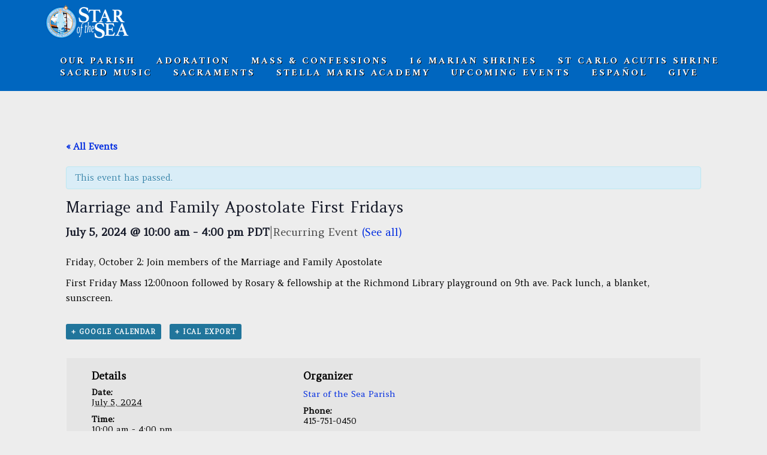

--- FILE ---
content_type: text/html; charset=UTF-8
request_url: https://starparish.com/event/first-friday-family-adoration/2024-07-05/
body_size: 13078
content:
<!DOCTYPE html>
 <!--[if IE 8 ]> <html class="ie8 lang="en-US""> <![endif]-->
 <!--[if IE 9 ]> <html class="ie9 lang="en-US""> <![endif]-->
 <!--[if (gt IE 9)|!(IE)]><!--> <html lang="en-US"> <!--<![endif]-->
 <head>

	<title>Marriage and Family Apostolate First Fridays</title>

	<meta charset="UTF-8" />
	
	<!--Load WP Head-->
	
	<meta name='robots' content='max-image-preview:large' />
<link rel='dns-prefetch' href='//fonts.googleapis.com' />
<link rel='dns-prefetch' href='//s.w.org' />
<link rel="alternate" type="application/rss+xml" title="Star of the Sea Catholic Church in San Francisco &raquo; Feed" href="https://starparish.com/feed/" />
<link rel="alternate" type="application/rss+xml" title="Star of the Sea Catholic Church in San Francisco &raquo; Comments Feed" href="https://starparish.com/comments/feed/" />
<link rel="alternate" type="text/calendar" title="Star of the Sea Catholic Church in San Francisco &raquo; iCal Feed" href="https://starparish.com/events/?ical=1" />
<link rel="alternate" type="application/rss+xml" title="Star of the Sea Catholic Church in San Francisco &raquo; Marriage and Family Apostolate First Fridays Comments Feed" href="https://starparish.com/event/first-friday-family-adoration/2024-07-05/feed/" />
		<!-- This site uses the Google Analytics by ExactMetrics plugin v6.6.2 - Using Analytics tracking - https://www.exactmetrics.com/ -->
							<script src="//www.googletagmanager.com/gtag/js?id=UA-67419521-1"  type="text/javascript" data-cfasync="false"></script>
			<script type="text/javascript" data-cfasync="false">
				var em_version = '6.6.2';
				var em_track_user = true;
				var em_no_track_reason = '';
				
								var disableStr = 'ga-disable-UA-67419521-1';

				/* Function to detect opted out users */
				function __gtagTrackerIsOptedOut() {
					return document.cookie.indexOf( disableStr + '=true' ) > - 1;
				}

				/* Disable tracking if the opt-out cookie exists. */
				if ( __gtagTrackerIsOptedOut() ) {
					window[disableStr] = true;
				}

				/* Opt-out function */
				function __gtagTrackerOptout() {
					document.cookie = disableStr + '=true; expires=Thu, 31 Dec 2099 23:59:59 UTC; path=/';
					window[disableStr] = true;
				}

				if ( 'undefined' === typeof gaOptout ) {
					function gaOptout() {
						__gtagTrackerOptout();
					}
				}
								window.dataLayer = window.dataLayer || [];
				if ( em_track_user ) {
					function __gtagTracker() {dataLayer.push( arguments );}
					__gtagTracker( 'js', new Date() );
					__gtagTracker( 'set', {
						'developer_id.dNDMyYj' : true,
						                    });
					__gtagTracker( 'config', 'UA-67419521-1', {
						forceSSL:true,					} );
										window.gtag = __gtagTracker;										(
						function () {
							/* https://developers.google.com/analytics/devguides/collection/analyticsjs/ */
							/* ga and __gaTracker compatibility shim. */
							var noopfn = function () {
								return null;
							};
							var newtracker = function () {
								return new Tracker();
							};
							var Tracker = function () {
								return null;
							};
							var p = Tracker.prototype;
							p.get = noopfn;
							p.set = noopfn;
							p.send = function (){
								var args = Array.prototype.slice.call(arguments);
								args.unshift( 'send' );
								__gaTracker.apply(null, args);
							};
							var __gaTracker = function () {
								var len = arguments.length;
								if ( len === 0 ) {
									return;
								}
								var f = arguments[len - 1];
								if ( typeof f !== 'object' || f === null || typeof f.hitCallback !== 'function' ) {
									if ( 'send' === arguments[0] ) {
										var hitConverted, hitObject = false, action;
										if ( 'event' === arguments[1] ) {
											if ( 'undefined' !== typeof arguments[3] ) {
												hitObject = {
													'eventAction': arguments[3],
													'eventCategory': arguments[2],
													'eventLabel': arguments[4],
													'value': arguments[5] ? arguments[5] : 1,
												}
											}
										}
										if ( typeof arguments[2] === 'object' ) {
											hitObject = arguments[2];
										}
										if ( 'undefined' !== typeof (
											arguments[1].hitType
										) ) {
											hitObject = arguments[1];
										}
										if ( hitObject ) {
											action = 'timing' === arguments[1].hitType ? 'timing_complete' : hitObject.eventAction;
											hitConverted = mapArgs( hitObject );
											__gtagTracker( 'event', action, hitConverted );
										}
									}
									return;
								}

								function mapArgs( args ) {
									var gaKey, hit = {};
									var gaMap = {
										'eventCategory': 'event_category',
										'eventAction': 'event_action',
										'eventLabel': 'event_label',
										'eventValue': 'event_value',
										'nonInteraction': 'non_interaction',
										'timingCategory': 'event_category',
										'timingVar': 'name',
										'timingValue': 'value',
										'timingLabel': 'event_label',
									};
									for ( gaKey in gaMap ) {
										if ( 'undefined' !== typeof args[gaKey] ) {
											hit[gaMap[gaKey]] = args[gaKey];
										}
									}
									return hit;
								}

								try {
									f.hitCallback();
								} catch ( ex ) {
								}
							};
							__gaTracker.create = newtracker;
							__gaTracker.getByName = newtracker;
							__gaTracker.getAll = function () {
								return [];
							};
							__gaTracker.remove = noopfn;
							__gaTracker.loaded = true;
							window['__gaTracker'] = __gaTracker;
						}
					)();
									} else {
										console.log( "" );
					( function () {
							function __gtagTracker() {
								return null;
							}
							window['__gtagTracker'] = __gtagTracker;
							window['gtag'] = __gtagTracker;
					} )();
									}
			</script>
				<!-- / Google Analytics by ExactMetrics -->
				<script type="text/javascript">
			window._wpemojiSettings = {"baseUrl":"https:\/\/s.w.org\/images\/core\/emoji\/13.0.1\/72x72\/","ext":".png","svgUrl":"https:\/\/s.w.org\/images\/core\/emoji\/13.0.1\/svg\/","svgExt":".svg","source":{"concatemoji":"https:\/\/starparish.com\/wp-includes\/js\/wp-emoji-release.min.js?ver=5.7.2"}};
			!function(e,a,t){var n,r,o,i=a.createElement("canvas"),p=i.getContext&&i.getContext("2d");function s(e,t){var a=String.fromCharCode;p.clearRect(0,0,i.width,i.height),p.fillText(a.apply(this,e),0,0);e=i.toDataURL();return p.clearRect(0,0,i.width,i.height),p.fillText(a.apply(this,t),0,0),e===i.toDataURL()}function c(e){var t=a.createElement("script");t.src=e,t.defer=t.type="text/javascript",a.getElementsByTagName("head")[0].appendChild(t)}for(o=Array("flag","emoji"),t.supports={everything:!0,everythingExceptFlag:!0},r=0;r<o.length;r++)t.supports[o[r]]=function(e){if(!p||!p.fillText)return!1;switch(p.textBaseline="top",p.font="600 32px Arial",e){case"flag":return s([127987,65039,8205,9895,65039],[127987,65039,8203,9895,65039])?!1:!s([55356,56826,55356,56819],[55356,56826,8203,55356,56819])&&!s([55356,57332,56128,56423,56128,56418,56128,56421,56128,56430,56128,56423,56128,56447],[55356,57332,8203,56128,56423,8203,56128,56418,8203,56128,56421,8203,56128,56430,8203,56128,56423,8203,56128,56447]);case"emoji":return!s([55357,56424,8205,55356,57212],[55357,56424,8203,55356,57212])}return!1}(o[r]),t.supports.everything=t.supports.everything&&t.supports[o[r]],"flag"!==o[r]&&(t.supports.everythingExceptFlag=t.supports.everythingExceptFlag&&t.supports[o[r]]);t.supports.everythingExceptFlag=t.supports.everythingExceptFlag&&!t.supports.flag,t.DOMReady=!1,t.readyCallback=function(){t.DOMReady=!0},t.supports.everything||(n=function(){t.readyCallback()},a.addEventListener?(a.addEventListener("DOMContentLoaded",n,!1),e.addEventListener("load",n,!1)):(e.attachEvent("onload",n),a.attachEvent("onreadystatechange",function(){"complete"===a.readyState&&t.readyCallback()})),(n=t.source||{}).concatemoji?c(n.concatemoji):n.wpemoji&&n.twemoji&&(c(n.twemoji),c(n.wpemoji)))}(window,document,window._wpemojiSettings);
		</script>
		<style type="text/css">
img.wp-smiley,
img.emoji {
	display: inline !important;
	border: none !important;
	box-shadow: none !important;
	height: 1em !important;
	width: 1em !important;
	margin: 0 .07em !important;
	vertical-align: -0.1em !important;
	background: none !important;
	padding: 0 !important;
}
</style>
			<style type="text/css">
		</style>
		<link rel='stylesheet' id='tribe-accessibility-css-css'  href='https://starparish.com/wp-content/plugins/the-events-calendar/common/src/resources/css/accessibility.min.css?ver=4.12.18' type='text/css' media='all' />
<link rel='stylesheet' id='tribe-events-full-calendar-style-css'  href='https://starparish.com/wp-content/plugins/the-events-calendar/src/resources/css/tribe-events-full.min.css?ver=5.4.0.1' type='text/css' media='all' />
<link rel='stylesheet' id='tribe-events-full-pro-calendar-style-css'  href='https://starparish.com/wp-content/plugins/events-calendar-pro/src/resources/css/tribe-events-pro-full.min.css?ver=5.4.0.2' type='text/css' media='all' />
<link rel='stylesheet' id='tribe-events-custom-jquery-styles-css'  href='https://starparish.com/wp-content/plugins/the-events-calendar/vendor/jquery/smoothness/jquery-ui-1.8.23.custom.css?ver=5.4.0.1' type='text/css' media='all' />
<link rel='stylesheet' id='tribe-events-bootstrap-datepicker-css-css'  href='https://starparish.com/wp-content/plugins/the-events-calendar/vendor/bootstrap-datepicker/css/bootstrap-datepicker.standalone.min.css?ver=5.4.0.1' type='text/css' media='all' />
<link rel='stylesheet' id='tribe-events-calendar-style-css'  href='https://starparish.com/wp-content/plugins/the-events-calendar/src/resources/css/tribe-events-theme.min.css?ver=5.4.0.1' type='text/css' media='all' />
<link rel='stylesheet' id='tribe-events-calendar-full-mobile-style-css'  href='https://starparish.com/wp-content/plugins/the-events-calendar/src/resources/css/tribe-events-full-mobile.min.css?ver=5.4.0.1' type='text/css' media='only screen and (max-width: 768px)' />
<link rel='stylesheet' id='tribe-events-calendar-mobile-style-css'  href='https://starparish.com/wp-content/plugins/the-events-calendar/src/resources/css/tribe-events-theme-mobile.min.css?ver=5.4.0.1' type='text/css' media='only screen and (max-width: 768px)' />
<link rel='stylesheet' id='tribe-events-calendar-pro-style-css'  href='https://starparish.com/wp-content/plugins/events-calendar-pro/src/resources/css/tribe-events-pro-theme.min.css?ver=5.4.0.2' type='text/css' media='all' />
<style id='tribe-events-calendar-pro-style-inline-css' type='text/css'>
.tribe-events-list .tribe-events-loop .tribe-event-featured,
				.tribe-events-list #tribe-events-day.tribe-events-loop .tribe-event-featured,
				.type-tribe_events.tribe-events-photo-event.tribe-event-featured .tribe-events-photo-event-wrap,
				.type-tribe_events.tribe-events-photo-event.tribe-event-featured .tribe-events-photo-event-wrap:hover {
					background-color: #0854d8;
				}

				#tribe-events-content table.tribe-events-calendar .type-tribe_events.tribe-event-featured {
					background-color: #0854d8;
				}

				.tribe-events-list-widget .tribe-event-featured,
				.tribe-events-venue-widget .tribe-event-featured,
				.tribe-mini-calendar-list-wrapper .tribe-event-featured,
				.tribe-events-adv-list-widget .tribe-event-featured .tribe-mini-calendar-event {
					background-color: #0854d8;
				}

				.tribe-grid-body .tribe-event-featured.tribe-events-week-hourly-single {
					background-color: rgba(8,84,216, .7 );
					border-color: #0854d8;
				}

				.tribe-grid-body .tribe-event-featured.tribe-events-week-hourly-single:hover {
					background-color: #0854d8;
				}

				.tribe-button {
					background-color: #0854d8;
					color: #fff;
				}

				.tribe-button:hover,
				.tribe-button:active,
				.tribe-button:focus {
					background-color: #05378e;
				}

				#tribe-events .tribe-event-featured .tribe-button:hover {
					color: #031b44;
				}
</style>
<link rel='stylesheet' id='tribe-events-calendar-pro-mobile-style-css'  href='https://starparish.com/wp-content/plugins/events-calendar-pro/src/resources/css/tribe-events-pro-theme-mobile.min.css?ver=5.4.0.2' type='text/css' media='only screen and (max-width: 768px)' />
<link rel='stylesheet' id='tribe-common-skeleton-style-css'  href='https://starparish.com/wp-content/plugins/the-events-calendar/common/src/resources/css/common-skeleton.min.css?ver=4.12.18' type='text/css' media='all' />
<link rel='stylesheet' id='tribe-tooltip-css'  href='https://starparish.com/wp-content/plugins/the-events-calendar/common/src/resources/css/tooltip.min.css?ver=4.12.18' type='text/css' media='all' />
<link rel='stylesheet' id='tribe-events-calendar-full-pro-mobile-style-css'  href='https://starparish.com/wp-content/plugins/events-calendar-pro/src/resources/css/tribe-events-pro-full-mobile.min.css?ver=5.4.0.2' type='text/css' media='only screen and (max-width: 768px)' />
<link rel='stylesheet' id='wp-block-library-css'  href='https://starparish.com/wp-includes/css/dist/block-library/style.min.css?ver=5.7.2' type='text/css' media='all' />
<link rel='stylesheet' id='cpsh-shortcodes-css'  href='https://starparish.com/wp-content/plugins/column-shortcodes//assets/css/shortcodes.css?ver=1.0.1' type='text/css' media='all' />
<link rel='stylesheet' id='fts-feeds-css'  href='https://starparish.com/wp-content/plugins/feed-them-social/feeds/css/styles.css?ver=2.9.3' type='text/css' media='' />
<link rel='stylesheet' id='stripe-handler-ng-style-css'  href='https://starparish.com/wp-content/plugins/stripe-payments/public/assets/css/public.css?ver=2.0.46' type='text/css' media='all' />
<link rel='stylesheet' id='wspsc-style-css'  href='https://starparish.com/wp-content/plugins/wordpress-simple-paypal-shopping-cart/wp_shopping_cart_style.css?ver=4.5.4' type='text/css' media='all' />
<link rel='stylesheet' id='wpemfb-lightbox-css'  href='https://starparish.com/wp-content/plugins/wp-embed-facebook/templates/lightbox/css/lightbox.css?ver=3.0.10' type='text/css' media='all' />
<link rel='stylesheet' id='exactmetrics-popular-posts-style-css'  href='https://starparish.com/wp-content/plugins/google-analytics-dashboard-for-wp/assets/css/frontend.min.css?ver=6.6.2' type='text/css' media='all' />
<link rel='stylesheet' id='classic-css'  href='https://starparish.com/wp-content/themes/elite/js/lightbox/themes/classic/jquery.lightbox.css' type='text/css' media='screen' />
<link rel='stylesheet' id='options_typography_ABeeZee-css'  href='https://fonts.googleapis.com/css?family=ABeeZee:100,300,300i,400,400i,500,500i,600,600i,700,700i' type='text/css' media='all' />
<link rel='stylesheet' id='options_typography_-css'  href='https://fonts.googleapis.com/css?family=:100,300,300i,400,400i,500,500i,600,600i,700,700i' type='text/css' media='all' />
<link rel='stylesheet' id='options_typography_Amiri-css'  href='https://fonts.googleapis.com/css?family=Amiri:100,300,300i,400,400i,500,500i,600,600i,700,700i' type='text/css' media='all' />
<link rel='stylesheet' id='options_typography_Amethysta-css'  href='https://fonts.googleapis.com/css?family=Amethysta:100,300,300i,400,400i,500,500i,600,600i,700,700i' type='text/css' media='all' />
<link rel='stylesheet' id='options_typography_PT+Serif-css'  href='https://fonts.googleapis.com/css?family=PT+Serif:100,300,300i,400,400i,500,500i,600,600i,700,700i' type='text/css' media='all' />
<link rel='stylesheet' id='main-css'  href='https://starparish.com/wp-content/themes/elite/style.css?ver=2.2.2' type='text/css' media='screen' />
<link rel='stylesheet' id='recent-posts-widget-with-thumbnails-public-style-css'  href='https://starparish.com/wp-content/plugins/recent-posts-widget-with-thumbnails/public.css?ver=7.0.2' type='text/css' media='all' />
<link rel='stylesheet' id='btnsx-css'  href='https://starparish.com/wp-content/plugins/buttons-x/assets/css/common/button.min.css?ver=0.8.6' type='text/css' media='all' />
<script type='text/javascript' src='https://starparish.com/wp-includes/js/jquery/jquery.min.js?ver=3.5.1' id='jquery-core-js'></script>
<script type='text/javascript' src='https://starparish.com/wp-includes/js/jquery/jquery-migrate.min.js?ver=3.3.2' id='jquery-migrate-js'></script>
<script type='text/javascript' src='https://starparish.com/wp-content/plugins/captcha-bank/assets/global/plugins/custom/js/front-end-script.js?ver=5.7.2' id='captcha-bank-front-end-script.js-js'></script>
<script type='text/javascript' src='https://starparish.com/wp-content/plugins/the-events-calendar/vendor/php-date-formatter/js/php-date-formatter.min.js?ver=5.4.0.1' id='tribe-events-php-date-formatter-js'></script>
<script type='text/javascript' src='https://starparish.com/wp-content/plugins/the-events-calendar/common/vendor/momentjs/moment.min.js?ver=4.12.18' id='tribe-moment-js'></script>
<script type='text/javascript' id='tribe-events-dynamic-js-extra'>
/* <![CDATA[ */
var tribe_dynamic_help_text = {"date_with_year":"F j, Y","date_no_year":"F j","datepicker_format":"Y-m-d","datepicker_format_index":"0","days":["Sunday","Monday","Tuesday","Wednesday","Thursday","Friday","Saturday"],"daysShort":["Sun","Mon","Tue","Wed","Thu","Fri","Sat"],"months":["January","February","March","April","May","June","July","August","September","October","November","December"],"monthsShort":["Jan","Feb","Mar","Apr","May","Jun","Jul","Aug","Sep","Oct","Nov","Dec"],"msgs":"[\"This event is from %%starttime%% to %%endtime%% on %%startdatewithyear%%.\",\"This event is at %%starttime%% on %%startdatewithyear%%.\",\"This event is all day on %%startdatewithyear%%.\",\"This event starts at %%starttime%% on %%startdatenoyear%% and ends at %%endtime%% on %%enddatewithyear%%\",\"This event starts at %%starttime%% on %%startdatenoyear%% and ends on %%enddatewithyear%%\",\"This event is all day starting on %%startdatenoyear%% and ending on %%enddatewithyear%%.\"]"};
/* ]]> */
</script>
<script type='text/javascript' src='https://starparish.com/wp-content/plugins/the-events-calendar/src/resources/js/events-dynamic.min.js?ver=5.4.0.1' id='tribe-events-dynamic-js'></script>
<script type='text/javascript' src='https://starparish.com/wp-content/plugins/the-events-calendar/vendor/bootstrap-datepicker/js/bootstrap-datepicker.min.js?ver=5.4.0.1' id='tribe-events-bootstrap-datepicker-js'></script>
<script type='text/javascript' src='https://starparish.com/wp-content/plugins/the-events-calendar/vendor/jquery-resize/jquery.ba-resize.min.js?ver=5.4.0.1' id='tribe-events-jquery-resize-js'></script>
<script type='text/javascript' src='https://starparish.com/wp-content/plugins/the-events-calendar/vendor/jquery-placeholder/jquery.placeholder.min.js?ver=5.4.0.1' id='jquery-placeholder-js'></script>
<script type='text/javascript' id='tribe-events-calendar-script-js-extra'>
/* <![CDATA[ */
var tribe_js_config = {"permalink_settings":"\/%category%\/%postname%\/","events_post_type":"tribe_events","events_base":"https:\/\/starparish.com\/events\/","update_urls":{"shortcode":{"list":true,"month":true,"day":true}},"debug":"1"};
var tribe_js_config = {"permalink_settings":"\/%category%\/%postname%\/","events_post_type":"tribe_events","events_base":"https:\/\/starparish.com\/events\/","update_urls":{"shortcode":{"list":true,"month":true,"day":true}},"debug":"1"};
/* ]]> */
</script>
<script type='text/javascript' src='https://starparish.com/wp-content/plugins/the-events-calendar/src/resources/js/tribe-events.min.js?ver=5.4.0.1' id='tribe-events-calendar-script-js'></script>
<script type='text/javascript' src='https://starparish.com/wp-content/plugins/the-events-calendar/src/resources/js/tribe-events-bar.min.js?ver=5.4.0.1' id='tribe-events-bar-js'></script>
<script type='text/javascript' id='tribe-events-pro-js-extra'>
/* <![CDATA[ */
var TribeEventsPro = {"geocenter":{"max_lat":37.784237,"max_lng":-121.895242,"min_lat":36.600552,"min_lng":-122.467312},"map_tooltip_event":"Event: ","map_tooltip_address":"Address: "};
var TribeEventsPro = {"geocenter":{"max_lat":37.784237,"max_lng":-121.895242,"min_lat":36.600552,"min_lng":-122.467312},"map_tooltip_event":"Event: ","map_tooltip_address":"Address: "};
/* ]]> */
</script>
<script type='text/javascript' src='https://starparish.com/wp-content/plugins/events-calendar-pro/src/resources/js/tribe-events-pro.min.js?ver=5.4.0.2' id='tribe-events-pro-js'></script>
<script type='text/javascript' id='exactmetrics-frontend-script-js-extra'>
/* <![CDATA[ */
var exactmetrics_frontend = {"js_events_tracking":"true","download_extensions":"zip,mp3,mpeg,pdf,docx,pptx,xlsx,rar","inbound_paths":"[{\"path\":\"\\\/go\\\/\",\"label\":\"affiliate\"},{\"path\":\"\\\/recommend\\\/\",\"label\":\"affiliate\"}]","home_url":"https:\/\/starparish.com","hash_tracking":"false","ua":"UA-67419521-1"};
/* ]]> */
</script>
<script type='text/javascript' src='https://starparish.com/wp-content/plugins/google-analytics-dashboard-for-wp/assets/js/frontend-gtag.min.js?ver=6.6.2' id='exactmetrics-frontend-script-js'></script>
<script type='text/javascript' src='https://starparish.com/wp-content/plugins/feed-them-social/feeds/js/powered-by.js?ver=2.9.3' id='fts_powered_by_js-js'></script>
<script type='text/javascript' src='https://starparish.com/wp-content/plugins/feed-them-social/feeds/js/fts-global.js?ver=2.9.3' id='fts-global-js'></script>
<script type='text/javascript' src='https://starparish.com/wp-content/plugins/wp-embed-facebook/templates/lightbox/js/lightbox.min.js?ver=3.0.10' id='wpemfb-lightbox-js'></script>
<script type='text/javascript' id='wpemfb-fbjs-js-extra'>
/* <![CDATA[ */
var WEF = {"local":"en_US","version":"v3.1","fb_id":"1004293772959407"};
/* ]]> */
</script>
<script type='text/javascript' src='https://starparish.com/wp-content/plugins/wp-embed-facebook/inc/js/fb.min.js?ver=3.0.10' id='wpemfb-fbjs-js'></script>
<link rel="https://api.w.org/" href="https://starparish.com/wp-json/" /><link rel="EditURI" type="application/rsd+xml" title="RSD" href="https://starparish.com/xmlrpc.php?rsd" />
<link rel="wlwmanifest" type="application/wlwmanifest+xml" href="https://starparish.com/wp-includes/wlwmanifest.xml" /> 
<meta name="generator" content="WordPress 5.7.2" />
<link rel='shortlink' href='https://starparish.com/?p=22956' />
<link rel="alternate" type="application/json+oembed" href="https://starparish.com/wp-json/oembed/1.0/embed?url=https%3A%2F%2Fstarparish.com%2Fevent%2Ffirst-friday-family-adoration%2F2024-07-05%2F" />
<link rel="alternate" type="text/xml+oembed" href="https://starparish.com/wp-json/oembed/1.0/embed?url=https%3A%2F%2Fstarparish.com%2Fevent%2Ffirst-friday-family-adoration%2F2024-07-05%2F&#038;format=xml" />
<script type='text/javascript' data-cfasync='false'>var _mmunch = {'front': false, 'page': false, 'post': false, 'category': false, 'author': false, 'search': false, 'attachment': false, 'tag': false};_mmunch['post'] = true; _mmunch['postData'] = {"ID":22956,"post_name":"first-friday-family-adoration-2024-07-05","post_title":"Marriage and Family Apostolate First Fridays","post_type":"tribe_events","post_author":"5","post_status":"publish"}; _mmunch['postCategories'] = []; _mmunch['postTags'] = false; _mmunch['postAuthor'] = {"name":"","ID":""};</script><script data-cfasync="false" src="//a.mailmunch.co/app/v1/site.js" id="mailmunch-script" data-plugin="mc_mm" data-mailmunch-site-id="188389" async></script>
<!-- WP Simple Shopping Cart plugin v4.5.4 - https://www.tipsandtricks-hq.com/wordpress-simple-paypal-shopping-cart-plugin-768/ -->

	<script type="text/javascript">
	<!--
	//
	function ReadForm (obj1, tst)
	{
	    // Read the user form
	    var i,j,pos;
	    val_total="";val_combo="";

	    for (i=0; i<obj1.length; i++)
	    {
	        // run entire form
	        obj = obj1.elements[i];           // a form element

	        if (obj.type == "select-one")
	        {   // just selects
	            if (obj.name == "quantity" ||
	                obj.name == "amount") continue;
		        pos = obj.selectedIndex;        // which option selected
		        val = obj.options[pos].value;   // selected value
		        val_combo = val_combo + " (" + val + ")";
	        }
	    }
		// Now summarize everything we have processed above
		val_total = obj1.product_tmp.value + val_combo;
		obj1.wspsc_product.value = val_total;
	}
	//-->
	</script><meta name="tec-api-version" content="v1"><meta name="tec-api-origin" content="https://starparish.com"><link rel="https://theeventscalendar.com/" href="https://starparish.com/wp-json/tribe/events/v1/events/22956" /><!--[if lt IE 9]><script src="https://starparish.com/wp-content/themes/elite/js/html5.js"></script><script src="https://starparish.com/wp-content/themes/elite/js/respond.js"></script><![endif]--><link rel='canonical' href='https://starparish.com/event/first-friday-family-adoration/2024-07-05/' />
<script type="application/ld+json">
[{"@context":"http://schema.org","@type":"Event","name":"Marriage and Family Apostolate First Fridays","description":"&lt;p&gt;Friday, October 2: Join members of the Marriage and Family Apostolate First Friday Mass 12:00noon followed by Rosary &amp; fellowship at the Richmond Library playground on 9th ave. Pack lunch, a blanket, sunscreen.\u00a0&lt;/p&gt;\\n","url":"https://starparish.com/event/first-friday-family-adoration/2024-07-05/","startDate":"2024-07-05T10:00:00-07:00","endDate":"2024-07-05T16:00:00-07:00","location":{"@type":"Place","name":"Star of the Sea Church","description":"","url":"https://starparish.com/venue/star-of-the-sea-church-2-3/","address":{"@type":"PostalAddress"},"telephone":"","sameAs":""},"organizer":{"@type":"Person","name":"Star of the Sea Parish","description":"","url":"https://starparish.com/organizer/star-of-the-sea/","telephone":"415-751-0450","email":"","sameAs":"http://www.starparish.com"},"performer":"Organization"}]
</script><meta name="generator" content="Powered by Buttons X - Powerful Button Builder for WordPress."/>
		<style type="text/css" id="wp-custom-css">
			/*
You can add your own CSS here.

Click the help icon above to learn more.
*/

nav {
 text-shadow: 1px 1px #000000;
}		</style>
			
	<!-- End WP Head -->
	
	<meta http-equiv="X-UA-Compatible" content="IE=edge,chrome=1">
	
		<link rel="shortcut icon" href="https://starparish.com/wp-content/uploads/2016/01/favicon.png" type="image/x-icon" />
		
		
	<meta name="viewport" content="width=device-width, initial-scale=1.0">
	
	

<meta name="generator" content="Elite Theme Version 2.2.2" />
				
				 
<style type='text/css'>
	

ul.network-icons li a:before {
	display: inline-block;
}

	body {font-family:Amethysta,serif; font-size:15px; }
#text-logo p, #text-logo h1 {font-family:ABeeZee,sans-serif; font-size:20px; }
h1, h2, h3, h4, h5, h6 {font-family:Amethysta,serif; font-size:Array; }
nav#top-menu li, .slicknav_nav li, .slicknav_menu  .slicknav_menutxt {font-family:Amiri,serif; font-size:16px; }
h2.hero-title {font-family:PT Serif,serif; font-size:64px; }
.hero-copy p {font-family:Amiri,serif; font-size:18px; }
h3.widget-title {font-family:ABeeZee,sans-serif; font-size:24px; }
#sidebar h3.widget-title {font-family:ABeeZee,sans-serif; font-size:24px; }
	
		body { 
			background:  #EDEDED    ; 
			 
		}
			
		
		#text-logo a, #text-logo a:visited { color: #ffffff; }
			
		#text-logo a:hover { color: #ffffff; }
			
		#header.scroll-background,
		body.standard #header,
		body.blog #header,
		body.archive #header,
		body.error404 #header,
		body.single-product #header,
		body.search #header { background-color: #0066bf }
			
		nav#top-menu li a,
		nav#top-menu li a:visited { color: #ffffff; }
			
		nav#top-menu li a:hover { color: #000000; }
			
		nav#top-menu ul li:hover > ul,
		.slicknav_btn,
		.slicknav_nav { background-color: #089bd1; }
			
		nav#top-menu ul li:hover > ul a,
		nav#top-menu ul ul li.current-menu-item a,
		.slicknav_menu  .slicknav_menutxt,
		.slicknav_nav a { color: #ffffff; }
		.slicknav_menu .slicknav_icon-bar { background-color: #ffffff; }
			
		nav#top-menu ul li:hover > ul a:hover,
		nav#top-menu ul ul li.current-menu-item a:hover,
		.slicknav_nav .slicknav_item a:hover { color: #000000; }
				
		#content { color: #000000; }
				
		
		a, a:visited { color: #002ce0 }
			
		a:hover { color: #002ec6 }
							
			
		#footer { background-color: #2369c4 }
				
		#footer a:hover { color: #000000 }
				
		h3.widget-title { color: #000000; border-color: #000000; }
			
		.widget,
		#sidebar input#search-submit,
		#sidebar form#searchform,
		#sidebar input#searchsubmit { color: #f7f7f7; border-color: #f7f7f7; }
			
		
		button,
		a.button,
		input.button,
		input[type="button"],
		input[type="submit"] { color: #000000 }
			
		button,
		a.button,
		input.button,
		input[type="button"],
		input[type="submit"] { background-color: #1e73be }
			
		button:hover,
		a:hover.button,
		input:hover.button,
		input:hover[type="button"],
		input:hover[type="submit"] { color: #000000 }
			
		button:hover,
		a:hover.button,
		input:hover.button,
		input:hover[type="button"],
		input:hover[type="submit"] { background-color: #eac820 }
						
		
		#hero-section .scroll-down { display: none; }
			
		ul.network-icons li a:before { color: #ffffff }
					
				
		p .lightbox {
	position: relative;
	left: auto;
}





@media only screen and (max-width: 1024px) {
	
	#primary-menu {
		display: none;
	}
	
	.slicknav_menu {
		display: block;
		right: 0;
		top: 10px;
	}
	
	.slicknav_menu .slicknav_icon {
		margin: 4px 0 0 7px;
	}
}	
</style>
 
	
</head>

<body class="tribe_events-template-default single single-tribe_events postid-22956 tribe-no-js chrome  standard loading columns-4 events-single tribe-events-style-full tribe-events-style-theme tribe-theme-elite tribe-events-page-template">

	<div id="header">
		
		<div id="header-content" class="clearfix">
			
						
				<div id="logo">
				
				<p><a href="https://starparish.com/"><img src="https://starparish.com/wp-content/uploads/2019/10/StarLogoWhiteFont-1.png" alt="Star of the Sea Catholic Church in San Francisco" /></a></p>					
				</div>
				
						
			<nav id="top-menu" class="menu-menu-container"><ul id="primary-menu" class="menu"><li id="menu-item-319" class="menu-item menu-item-type-post_type menu-item-object-page menu-item-has-children menu-item-319"><a href="https://starparish.com/start-here/">Our parish</a>
<ul class="sub-menu">
	<li id="menu-item-303" class="menu-item menu-item-type-post_type menu-item-object-page menu-item-303"><a href="https://starparish.com/start-here/">From the Pastor</a></li>
	<li id="menu-item-72" class="menu-item menu-item-type-post_type menu-item-object-page menu-item-72"><a href="https://starparish.com/staff/">Clergy &#038; Staff</a></li>
	<li id="menu-item-40" class="menu-item menu-item-type-post_type menu-item-object-page menu-item-40"><a href="https://starparish.com/joinus/">Join our Parish!</a></li>
	<li id="menu-item-31603" class="menu-item menu-item-type-post_type menu-item-object-page menu-item-31603"><a href="https://starparish.com/our-lady-star-of-the-sea/">Our Lady Star of the Sea</a></li>
	<li id="menu-item-39" class="menu-item menu-item-type-post_type menu-item-object-page menu-item-has-children menu-item-39"><a href="https://starparish.com/ministries/">Apostolates</a>
	<ul class="sub-menu">
		<li id="menu-item-12691" class="menu-item menu-item-type-post_type menu-item-object-page menu-item-12691"><a href="https://starparish.com/ministries-2/to-be-an-altar-server-at-star-of-the-sea/">Altar Servers</a></li>
		<li id="menu-item-6135" class="menu-item menu-item-type-post_type menu-item-object-page menu-item-6135"><a href="https://starparish.com/kofc/">Knights of Columbus</a></li>
		<li id="menu-item-2514" class="menu-item menu-item-type-post_type menu-item-object-page menu-item-2514"><a href="https://starparish.com/star-outreach/">Outreach to the Poor</a></li>
		<li id="menu-item-2422" class="menu-item menu-item-type-post_type menu-item-object-page menu-item-2422"><a href="https://starparish.com/pro-life-crew/">Star Pro-LIfe</a></li>
		<li id="menu-item-22593" class="menu-item menu-item-type-post_type menu-item-object-page menu-item-22593"><a href="https://starparish.com/marriage-and-family-apostolate/">Marriage and Family Apostolate</a></li>
		<li id="menu-item-2428" class="menu-item menu-item-type-post_type menu-item-object-page menu-item-2428"><a href="https://starparish.com/young-adults/">Young Adults</a></li>
	</ul>
</li>
	<li id="menu-item-15561" class="menu-item menu-item-type-post_type menu-item-object-page menu-item-15561"><a href="https://starparish.com/the-latin-mass/">Latin Mass</a></li>
	<li id="menu-item-2467" class="menu-item menu-item-type-post_type menu-item-object-page menu-item-2467"><a href="https://starparish.com/vespers/">Lauds &#038; Vespers</a></li>
	<li id="menu-item-75" class="menu-item menu-item-type-post_type menu-item-object-page menu-item-75"><a href="https://starparish.com/about-us/bulletins/">Parish Bulletin</a></li>
	<li id="menu-item-1945" class="menu-item menu-item-type-post_type menu-item-object-page menu-item-has-children menu-item-1945"><a href="https://starparish.com/psr/">Programs</a>
	<ul class="sub-menu">
		<li id="menu-item-18874" class="menu-item menu-item-type-post_type menu-item-object-page menu-item-18874"><a href="https://starparish.com/the-catechesis-of-the-good-sheperd/">Catechesis of the Good Shepherd</a></li>
		<li id="menu-item-1747" class="menu-item menu-item-type-post_type menu-item-object-page menu-item-1747"><a href="https://starparish.com/psr/">Children’s Catechism Program</a></li>
		<li id="menu-item-1409" class="menu-item menu-item-type-post_type menu-item-object-page menu-item-1409"><a href="https://starparish.com/rcia/">OCIA “Order of Christian Initiation of Adults”</a></li>
		<li id="menu-item-145" class="menu-item menu-item-type-post_type menu-item-object-page menu-item-has-children menu-item-145"><a href="https://starparish.com/about-us/star-speakers-series/">Star Speaker Series</a></li>
	</ul>
</li>
	<li id="menu-item-18525" class="menu-item menu-item-type-post_type menu-item-object-page menu-item-has-children menu-item-18525"><a href="https://starparish.com/podcastsvideos/">Resources</a>
	<ul class="sub-menu">
		<li id="menu-item-18482" class="menu-item menu-item-type-post_type menu-item-object-page menu-item-18482"><a href="https://starparish.com/parish-videos/">Star Vodcasts</a></li>
		<li id="menu-item-2196" class="menu-item menu-item-type-custom menu-item-object-custom menu-item-2196"><a href="http://www.youtube.com/starparish">Our YouTube Channel</a></li>
		<li id="menu-item-13153" class="menu-item menu-item-type-post_type menu-item-object-page menu-item-13153"><a href="https://starparish.com/father-illos-guest-appearances-on-relevant-radio/">Fr. Illo on Relevant Radio</a></li>
		<li id="menu-item-14957" class="menu-item menu-item-type-post_type menu-item-object-page menu-item-14957"><a href="https://starparish.com/formed-org/">FORMED.ORG</a></li>
		<li id="menu-item-2786" class="menu-item menu-item-type-post_type menu-item-object-page menu-item-2786"><a href="https://starparish.com/natural-family-planning-2/">Natural Family Planning</a></li>
		<li id="menu-item-25128" class="menu-item menu-item-type-post_type menu-item-object-page menu-item-25128"><a href="https://starparish.com/daily-advent-reflections/">2022 Daily Advent Reflections</a></li>
		<li id="menu-item-25134" class="menu-item menu-item-type-post_type menu-item-object-page menu-item-25134"><a href="https://starparish.com/fr-peter-prusakiewics-csma/">2022 – FR. PETER PRUSAKIEWICZ, CSMA</a></li>
		<li id="menu-item-1946" class="menu-item menu-item-type-post_type menu-item-object-page menu-item-1946"><a href="https://starparish.com/mass/">Ongoing Programs</a></li>
	</ul>
</li>
</ul>
</li>
<li id="menu-item-18557" class="menu-item menu-item-type-post_type menu-item-object-page menu-item-18557"><a href="https://starparish.com/perpetual-adoration/">Adoration</a></li>
<li id="menu-item-19859" class="menu-item menu-item-type-post_type menu-item-object-page menu-item-19859"><a href="https://starparish.com/mass-confessions-2/">Mass &#038; Confessions</a></li>
<li id="menu-item-20995" class="menu-item menu-item-type-post_type menu-item-object-page menu-item-20995"><a href="https://starparish.com/marys-shrine/">16 Marian Shrines</a></li>
<li id="menu-item-31602" class="menu-item menu-item-type-post_type menu-item-object-page menu-item-31602"><a href="https://starparish.com/getting-to-know-carlo-acutis/">St Carlo Acutis Shrine</a></li>
<li id="menu-item-146" class="menu-item menu-item-type-post_type menu-item-object-page menu-item-146"><a href="https://starparish.com/about-us/sacred-music-program/">Sacred Music</a></li>
<li id="menu-item-18502" class="menu-item menu-item-type-post_type menu-item-object-page menu-item-has-children menu-item-18502"><a href="https://starparish.com/sacraments-2/">SACRAMENTS</a>
<ul class="sub-menu">
	<li id="menu-item-2457" class="menu-item menu-item-type-post_type menu-item-object-page menu-item-2457"><a href="https://starparish.com/baptism/">Baptism Preparation</a></li>
	<li id="menu-item-2478" class="menu-item menu-item-type-post_type menu-item-object-page menu-item-2478"><a href="https://starparish.com/marriage-preparation/">Marriage Preparation</a></li>
	<li id="menu-item-26733" class="menu-item menu-item-type-post_type menu-item-object-page menu-item-26733"><a href="https://starparish.com/funerals/">Funerals</a></li>
	<li id="menu-item-192" class="menu-item menu-item-type-post_type menu-item-object-page menu-item-192"><a href="https://starparish.com/sacramental-records/">Sacramental Records</a></li>
</ul>
</li>
<li id="menu-item-19017" class="menu-item menu-item-type-custom menu-item-object-custom menu-item-19017"><a href="http://stellamarissf.org">Stella Maris Academy</a></li>
<li id="menu-item-31244" class="menu-item menu-item-type-post_type menu-item-object-page current-menu-item current_page_item menu-item-31244"><a href="https://starparish.com/events/">Upcoming Events</a></li>
<li id="menu-item-20299" class="menu-item menu-item-type-post_type menu-item-object-page menu-item-20299"><a href="https://starparish.com/bienvenido-a-la-iglesia-star-of-the-sea/">Español</a></li>
<li id="menu-item-20358" class="menu-item menu-item-type-post_type menu-item-object-page menu-item-20358"><a href="https://www.eservicepayments.com/cgi-bin/Vanco_ver3.vps?appver3=[base64]&#038;ver=3">Give</a></li>
</ul></nav>			
		</div><!-- #header-content -->
		
	</div><!-- #header -->



 



	<div id="elite-page">

		<div class="wrap clearfix">

<main id="tribe-events-pg-template" class="tribe-events-pg-template">
	<div id="tribe-events" class="tribe-no-js" data-live_ajax="0" data-datepicker_format="0" data-category="" data-featured=""><div class="tribe-events-before-html"></div><span class="tribe-events-ajax-loading"><img class="tribe-events-spinner-medium" src="https://starparish.com/wp-content/plugins/the-events-calendar/src/resources/images/tribe-loading.gif" alt="Loading Events" /></span>	
<div id="tribe-events-content" class="tribe-events-single">

	<p class="tribe-events-back">
		<a href="https://starparish.com/events/"> &laquo; All Events</a>
	</p>

	<!-- Notices -->
	<div class="tribe-events-notices"><ul><li>This event has passed.</li></ul></div>
	<h1 class="tribe-events-single-event-title">Marriage and Family Apostolate First Fridays</h1>
	<div class="tribe-events-schedule tribe-clearfix">
		<h2><span class="tribe-event-date-start">July 5, 2024 @ 10:00 am</span> - <span class="tribe-event-time">4:00 pm</span> <span class='timezone'> PDT </span></h2><div class="recurringinfo"><div class="event-is-recurring"><span class="tribe-events-divider">|</span>Recurring Event <a href="https://starparish.com/event/first-friday-family-adoration/all/">(See all)</a><div id="tribe-events-tooltip-22956" class="tribe-events-tooltip recurring-info-tooltip"><div class="tribe-events-event-body"><p>An event every month that begins at 10:00 am on day First of the month, repeating indefinitely</p></div><span class="tribe-events-arrow"></span></div></div></div>			</div>

	<!-- Event header -->
	<div id="tribe-events-header"  data-title="Marriage and Family Apostolate First Fridays &#8211; Star of the Sea Catholic Church in San Francisco" data-viewtitle="Marriage and Family Apostolate First Fridays" data-redirected-view="" data-default-mobile-view="list" data-default-view="list">
		<!-- Navigation -->
		<nav class="tribe-events-nav-pagination" aria-label="Event Navigation">
			<ul class="tribe-events-sub-nav">
				<li class="tribe-events-nav-previous"><a href="https://starparish.com/event/sunday-masses-at-star/2024-06-30/"><span>&laquo;</span> SUNDAY MASSES AT STAR</a></li>
				<li class="tribe-events-nav-next"><a href="https://starparish.com/event/first-friday-devotion-to-the-most-sacred-heart-of-jesus/2024-07-05/">First Friday Devotion to the Most Sacred Heart of Jesus <span>&raquo;</span></a></li>
			</ul>
			<!-- .tribe-events-sub-nav -->
		</nav>
	</div>
	<!-- #tribe-events-header -->

			<div id="post-22956" class="post-22956 tribe_events type-tribe_events status-publish hentry tribe-recurring-event tribe-recurring-event-child">
			<!-- Event featured image, but exclude link -->
			
			<!-- Event content -->
						<div class="tribe-events-single-event-description tribe-events-content">
				<div id="fb-root"></div>
<div class='mailmunch-forms-before-post' style='display: none !important;'></div><p>Friday, October 2: Join members of the Marriage and Family Apostolate</p>
<p>First Friday Mass 12:00noon followed by Rosary &amp; fellowship at the Richmond Library playground on 9th ave. Pack lunch, a blanket, sunscreen.<span class="Apple-converted-space"> </span></p><div class='mailmunch-forms-in-post-middle' style='display: none !important;'></div>
<div class='mailmunch-forms-after-post' style='display: none !important;'></div>			</div>
			<!-- .tribe-events-single-event-description -->
			<div class="tribe-events-cal-links"><a class="tribe-events-gcal tribe-events-button" href="https://www.google.com/calendar/event?action=TEMPLATE&#038;text=Marriage+and+Family+Apostolate+First+Fridays&#038;dates=20240705T100000/20240705T160000&#038;details=%0AFriday%2C+October+2%3A+Join+members+of+the+Marriage+and+Family+Apostolate+%0AFirst+Friday+Mass+12%3A00noon+followed+by+Rosary+%26amp%3B+fellowship+at+the+Richmond+Library+playground+on+9th+ave.+Pack+lunch%2C+a+blanket%2C+sunscreen.%C2%A0+%0A&#038;location=Star+of+the+Sea+Church&#038;trp=false&#038;sprop=website:https://starparish.com&#038;ctz=America%2FLos_Angeles" title="Add to Google Calendar">+ Google Calendar</a><a class="tribe-events-ical tribe-events-button" href="https://starparish.com/event/first-friday-family-adoration/2024-07-05/?ical=1" title="Download .ics file" >+ iCal Export</a></div><!-- .tribe-events-cal-links -->
			<!-- Event meta -->
						
	<div class="tribe-events-single-section tribe-events-event-meta primary tribe-clearfix">


<div class="tribe-events-meta-group tribe-events-meta-group-details">
	<h2 class="tribe-events-single-section-title"> Details </h2>
	<dl>

		
			<dt class="tribe-events-start-date-label"> Date: </dt>
			<dd>
				<abbr class="tribe-events-abbr tribe-events-start-date published dtstart" title="2024-07-05"> July 5, 2024 </abbr>
			</dd>

			<dt class="tribe-events-start-time-label"> Time: </dt>
			<dd>
				<div class="tribe-events-abbr tribe-events-start-time published dtstart" title="2024-07-05">
					<div class="tribe-recurring-event-time">10:00 am - 4:00 pm</div>											<span class="tribe-events-abbr tribe-events-time-zone published ">PDT</span>
									</div>
			</dd>

		
		
		
		
		
			</dl>
</div>

<div class="tribe-events-meta-group tribe-events-meta-group-organizer">
	<h2 class="tribe-events-single-section-title">Organizer</h2>
	<dl>
					<dt style="display:none;"></dt>
			<dd class="tribe-organizer">
				<a href="https://starparish.com/organizer/star-of-the-sea/" title="Star of the Sea Parish" target="_self" rel="">Star of the Sea Parish</a>			</dd>
							<dt class="tribe-organizer-tel-label">
					Phone:				</dt>
				<dd class="tribe-organizer-tel">
					415-751-0450				</dd>
								<dt class="tribe-organizer-url-label">
					Website:				</dt>
				<dd class="tribe-organizer-url">
					<a href="http://www.starparish.com" target="_self" rel="external">www.starparish.com</a>				</dd>
					</dl>
</div>

	</div>


			<div class="tribe-events-single-section tribe-events-event-meta secondary tribe-clearfix">
		
<div class="tribe-events-meta-group tribe-events-meta-group-venue">
	<h2 class="tribe-events-single-section-title"> Venue </h2>
	<dl>
		
		<dd class="tribe-venue"> <a href="https://starparish.com/venue/star-of-the-sea-church-2-3/">Star of the Sea Church</a> </dd>

		
		
		
			</dl>
</div>
			</div>
						</div> <!-- #post-x -->
			
	<!-- Event footer -->
	<div id="tribe-events-footer">
		<!-- Navigation -->
		<nav class="tribe-events-nav-pagination" aria-label="Event Navigation">
			<ul class="tribe-events-sub-nav">
				<li class="tribe-events-nav-previous"><a href="https://starparish.com/event/sunday-masses-at-star/2024-06-30/"><span>&laquo;</span> SUNDAY MASSES AT STAR</a></li>
				<li class="tribe-events-nav-next"><a href="https://starparish.com/event/first-friday-devotion-to-the-most-sacred-heart-of-jesus/2024-07-05/">First Friday Devotion to the Most Sacred Heart of Jesus <span>&raquo;</span></a></li>
			</ul>
			<!-- .tribe-events-sub-nav -->
		</nav>
	</div>
	<!-- #tribe-events-footer -->

</div><!-- #tribe-events-content -->	<div class="tribe-events-after-html"></div></div><!-- #tribe-events -->
<!--
This calendar is powered by The Events Calendar.
http://evnt.is/18wn
-->
</main> <!-- #tribe-events-pg-template -->
	
		
			</div><!-- .wrap -->
		
		</div><!-- #elite-page -->
		
		
	<div id="footer">
		
		<div id="footer-content" class="clearfix">
			
						
				<div id="footer-sidebar" class="clearfix">
					
					<div class="sizing"></div>
					
					<aside id="text-2" class="widget widget_text clearfix"><h3 class="widget-title"></h3><div class="textwidget"> <p><b>Contact us at</b> 415 751 0450, 4420 Geary Blvd. San Francisco CA 94118; <b>Office Hours</b> Monday-Friday 8:30am-5pm, (Fridays office is closed from 12 to 1pm). We are closed on Holidays.</p></div></aside><aside id="search-2" class="widget widget_search clearfix">	<form method="get" class="searchform" action="https://starparish.com/" role="search">
		<label for="s" class="assistive-text">Search</label>
		<input type="text" class="field" name="s" value="" id="s" placeholder="" />
		<input type="submit" class="submit" name="submit" id="search-submit" value="Search" />
	</form></aside><aside id="organizedthemes_social-3" class="widget organizedthemes-social-widget clearfix"><ul class="network-icons"><li class="email"><a href="mailto:mailto:info@starparish.com"></a></li><li class="facebook"><a href="http://www.facebook.com/starparishsf" target="_blank"></a></li><li class="instagram"><a href="http://www.instagram.com/starparish" target="_blank"></a></li><li class="youtube"><a href="http://www.youtube.com/starparish" target="_blank"></a></li></ul></aside><aside id="text-4" class="widget widget_text clearfix"><h3 class="widget-title"></h3><div class="textwidget"> <div id="wp-realtime-sitemap-menu"><h3>Menu</h3><ul><li id="menu-item-29911" class="menu-item menu-item-type-post_type menu-item-object-page menu-item-29911"><a href="https://starparish.com/mass-and-confessions/">Mass &#038; Confessions</a></li>
<li id="menu-item-1948" class="menu-item menu-item-type-post_type menu-item-object-page menu-item-1948"><a href="https://starparish.com/start-here/">From the Pastor                       Fr. Joseph Illo</a></li>
<li id="menu-item-1951" class="menu-item menu-item-type-post_type menu-item-object-page menu-item-1951"><a href="https://starparish.com/joinus/">Join our Parish!</a></li>
<li id="menu-item-1947" class="menu-item menu-item-type-post_type menu-item-object-page menu-item-1947"><a href="https://starparish.com/ministries/">Our Parish Apostolates</a></li>
<li id="menu-item-1952" class="menu-item menu-item-type-post_type menu-item-object-page menu-item-1952"><a href="https://starparish.com/staff/">Clergy &#038; Staff</a></li>
<li id="menu-item-1949" class="menu-item menu-item-type-post_type menu-item-object-page menu-item-1949"><a href="https://starparish.com/about-us/bulletins/">Parish Bulletin</a></li>
<li id="menu-item-1961" class="menu-item menu-item-type-post_type menu-item-object-page menu-item-1961"><a href="https://www.eservicepayments.com/cgi-bin/Vanco_ver3.vps?appver3=[base64]&#038;ver=3">Give!</a></li>
</ul></div></div></aside>				
				</div><!-- #footer-sidebar -->
			
						
			<div id="footer-left">
			
								
					<p>&copy; 2026 Star of the Sea Catholic Church in San Francisco</p> 
				
							
			</div><!-- #footer-left -->
		
			<div id="footer-right">
			
								
					<p><p><script>// <![CDATA[
(function(i,s,o,g,r,a,m){i['GoogleAnalyticsObject']=r;i[r]=i[r]||function(){
  (i[r].q=i[r].q||[]).push(arguments)},i[r].l=1*new Date();a=s.createElement(o),
  m=s.getElementsByTagName(o)[0];a.async=1;a.src=g;m.parentNode.insertBefore(a,m)
  })(window,document,'script','//www.google-analytics.com/analytics.js','ga');

  ga('create', 'UA-67419521-1', 'auto');
  ga('send', 'pageview');
// ]]></script></p></p>
					
							
			</div><!-- #footer-right -->
			
		</div><!-- .wrap -->
		
	</div><!-- #footer -->

<!-- Load wp_footer -->
		<script>
		( function ( body ) {
			'use strict';
			body.className = body.className.replace( /\btribe-no-js\b/, 'tribe-js' );
		} )( document.body );
		</script>
		<script> /* <![CDATA[ */var tribe_l10n_datatables = {"aria":{"sort_ascending":": activate to sort column ascending","sort_descending":": activate to sort column descending"},"length_menu":"Show _MENU_ entries","empty_table":"No data available in table","info":"Showing _START_ to _END_ of _TOTAL_ entries","info_empty":"Showing 0 to 0 of 0 entries","info_filtered":"(filtered from _MAX_ total entries)","zero_records":"No matching records found","search":"Search:","all_selected_text":"All items on this page were selected. ","select_all_link":"Select all pages","clear_selection":"Clear Selection.","pagination":{"all":"All","next":"Next","previous":"Previous"},"select":{"rows":{"0":"","_":": Selected %d rows","1":": Selected 1 row"}},"datepicker":{"dayNames":["Sunday","Monday","Tuesday","Wednesday","Thursday","Friday","Saturday"],"dayNamesShort":["Sun","Mon","Tue","Wed","Thu","Fri","Sat"],"dayNamesMin":["S","M","T","W","T","F","S"],"monthNames":["January","February","March","April","May","June","July","August","September","October","November","December"],"monthNamesShort":["January","February","March","April","May","June","July","August","September","October","November","December"],"monthNamesMin":["Jan","Feb","Mar","Apr","May","Jun","Jul","Aug","Sep","Oct","Nov","Dec"],"nextText":"Next","prevText":"Prev","currentText":"Today","closeText":"Done","today":"Today","clear":"Clear"}};/* ]]> */ </script><script type='text/javascript' src='https://maps.googleapis.com/maps/api/js?key=AIzaSyDNsicAsP6-VuGtAb1O9riI3oc_NOb7IOU&#038;ver=5.4.0.1' id='tribe-events-google-maps-js'></script>
<script type='text/javascript' id='tribe-events-pro-geoloc-js-extra'>
/* <![CDATA[ */
var GeoLoc = {"ajaxurl":"https:\/\/starparish.com\/wp-admin\/admin-ajax.php","nonce":"52d9963bae","map_view":"","pin_url":""};
var GeoLoc = {"ajaxurl":"https:\/\/starparish.com\/wp-admin\/admin-ajax.php","nonce":"52d9963bae","map_view":"","pin_url":""};
/* ]]> */
</script>
<script type='text/javascript' src='https://starparish.com/wp-content/plugins/events-calendar-pro/src/resources/js/tribe-events-ajax-maps.min.js?ver=5.4.0.2' id='tribe-events-pro-geoloc-js'></script>
<script type='text/javascript' id='stripe-handler-ng-js-extra'>
/* <![CDATA[ */
var wpASPNG = {"iframeUrl":"https:\/\/starparish.com\/asp-payment-box\/","ppSlug":"asp-payment-box","prefetch":"","ckey":"ae9bcee883c26bf6c246bc26443721e8"};
/* ]]> */
</script>
<script type='text/javascript' src='https://starparish.com/wp-content/plugins/stripe-payments/public/assets/js/stripe-handler-ng.js?ver=2.0.46' id='stripe-handler-ng-js'></script>
<script type='text/javascript' src='https://starparish.com/wp-content/themes/elite/js/lightbox/lightbox.js' id='lightbox-js'></script>
<script type='text/javascript' src='https://starparish.com/wp-content/themes/elite/js/flex.js' id='flex-js'></script>
<script type='text/javascript' src='https://starparish.com/wp-content/themes/elite/js/slicknav.js' id='slick-js'></script>
<script type='text/javascript' src='https://starparish.com/wp-includes/js/imagesloaded.min.js?ver=4.1.4' id='imagesloaded-js'></script>
<script type='text/javascript' src='https://starparish.com/wp-includes/js/masonry.min.js?ver=4.2.2' id='masonry-js'></script>
<script type='text/javascript' src='https://starparish.com/wp-includes/js/jquery/jquery.masonry.min.js?ver=3.1.2b' id='jquery-masonry-js'></script>
<script type='text/javascript' src='https://starparish.com/wp-content/plugins/page-links-to/dist/new-tab.js?ver=3.3.5' id='page-links-to-js'></script>
<script type='text/javascript' src='https://starparish.com/wp-content/plugins/buttons-x/assets/js/public/btnsx.min.js?ver=0.8.6' id='btnsx-js'></script>
<script type='text/javascript' src='https://starparish.com/wp-includes/js/wp-embed.min.js?ver=5.7.2' id='wp-embed-js'></script>

<script>

// Add Header Class On Scroll
	jQuery(function() {
		jQuery(window).scroll(function() {
		
			var $widnowHeight = jQuery('#hero-section').height() - 100;
		
			if(jQuery(this).scrollTop() > $widnowHeight) {
				jQuery('#header').addClass('scroll-background');
			} else {
				jQuery('#header').removeClass('scroll-background');
			}
		});
	});

// Flexslider	
	jQuery(window).load(function() {
		jQuery('.flexslider').flexslider({
			animation           :	"fade",
			slideshow           :	1,
			slideshowSpeed      :	5000,
			animationDuration   :	1000,
			controlNav          :	false,
			directionNav        :   1,
			prevText			:	"",
			nextText			:	"", 
			pauseOnAction       :   true,
			pauseOnHover        :	false,
			useCSS				:	true,
			video				:	true,
			smoothHeight		:	true,
			controlsContainer	:	".slider-nav",
			start				:	function(slider){
			  			jQuery('body').removeClass('loading');
			}
		});
	});
	
	// Resize flexslider's height with window resize
		jQuery(window).resize(function() {
			var ww = jQuery('#hero-section').height();
			jQuery('#hero-section .flexslider ul li').each(function() {
				jQuery('#hero-section .flexslider ul li').height(ww);
			});
		});

// Slicknav	
	jQuery('#primary-menu').slicknav({
		prependTo:'#header-content',
		label: 'Menu'
	});

	
// Load Lightbox and add lightbox class and rel for prev/next functionality
	jQuery(document).ready(function(){
    	jQuery('.lightbox').lightbox();
    		
    		jQuery('div.gallery a').attr('rel', 'gallery');
    		jQuery('div.images a').attr('rel', 'gallery');
    
    });

// Add lightbox class to single images with links:
	jQuery('a').each(function(){
		
		if ( this.href.toLowerCase().substr(-4).indexOf('.jpg') < 0 &&
		     this.href.toLowerCase().substr(-5).indexOf('.jpeg') < 0 &&
		     this.href.toLowerCase().substr(-4).indexOf('.png') < 0 &&
		     this.href.toLowerCase().substr(-4).indexOf('.gif') < 0 )
		return;

		var $lnk = jQuery(this); 
		
		$lnk.addClass('lightbox');
	
	});



// Masonry for footer widgets
	var $container = jQuery('#footer-sidebar');
		$container.imagesLoaded(function(){
		$container.masonry({
			itemSelector : '.widget',
			gutterWidth  : 60,
			isAnimated   : true,
			columnWidth	 : '.sizing'
		});
	});
	

</script>



</body>
</html>

<!-- 149 queries. 4.561 seconds. -->

--- FILE ---
content_type: text/css
request_url: https://starparish.com/wp-content/themes/elite/js/lightbox/themes/classic/jquery.lightbox.css
body_size: 681
content:
.jquery-lightbox-overlay
{
  background:#000000;
  -webkit-tap-highlight-color: rgba(0,0,0,0);
}

.jquery-lightbox
{
  padding:17px 0;
  background:#FFFFFF;
  position:relative;
}

.jquery-lightbox-border-top-left,
.jquery-lightbox-border-top-right,
.jquery-lightbox-border-top-middle,
.jquery-lightbox-border-bottom-left,
.jquery-lightbox-border-bottom-middle,
.jquery-lightbox-border-bottom-right
{
  position:absolute;
  height:7px;
  width:12%;
  z-index:7000;
  background:#FFFFFF;
  overflow:hidden;
}

.jquery-lightbox-border-top-left
{
  top:0;
  left:0;
}

.jquery-lightbox-border-top-right
{
  top:0;
  right:0;
}

.jquery-lightbox-border-top-middle
{
  width:78%;
  top:0;
  left:12%;
}

.jquery-lightbox-border-bottom-left
{
  bottom:-26px;
  left:0;
}

.jquery-lightbox-border-bottom-right
{
  bottom:-26px;
  right:0;
}

.jquery-lightbox-border-bottom-middle
{
  width:78%;
  bottom:-26px;
  left:12%;
}

.jquery-lightbox-title
{
  background:#FFFFFF;
  color:#000000;
  font-family:verdana,arial,serif;
  font-size:11px;
  line-height:14px;
  padding:5px 8px;
  margin:12px 0 0;
  position:absolute;
  top:100%;
  z-index:7002;
  opacity:0.9;
}

.jquery-lightbox-html
{
  position:relative;
  z-index:7000;
  border:0;
  border-left:7px solid #FFFFFF;
  border-right:7px solid #FFFFFF;
  padding: 0px 15px;
  vertical-align:top;
}

.jquery-lightbox-html embed,
.jquery-lightbox-html object,
.jquery-lightbox-html iframe
{
  vertical-align:top;
  display:block;
}

.jquery-lightbox-background
{
  position:absolute;
  top:7px;
  left:7px;
  z-index:6999;
  float:left;
  padding:0;
}

.jquery-lightbox-background img
{
  display:block;
  position:relative;
  border:0;
  margin:0;
  padding:0;
  width:100%;
  height:100%;
}

.jquery-lightbox-mode-image .jquery-lightbox-html
{
  z-index:6998;
  padding:0;
}

.jquery-lightbox-mode-html .jquery-lightbox-background
{
  background:#FFFFFF;
}

.jquery-lightbox-mode-html .jquery-lightbox-html
{
  overflow:auto;
}

.jquery-lightbox-loading,
.jquery-lightbox-mode-html .jquery-lightbox-loading
{
  background:#FFFFFF url(images/loading.gif) no-repeat center center;
}

.jquery-lightbox-button-close
{
  background:#FFFFFF url(images/jquery-lightbox-theme.gif) no-repeat -113px 8px;
  position:absolute;
  top:12px;
  right:-26px;
  width:75px;
  height:30px;
}

.jquery-lightbox-button-close:hover
{
  background:#FFFFFF url(images/jquery-lightbox-theme.gif) no-repeat -113px -30px;
}

.jquery-lightbox-button-close span,
.jquery-lightbox-buttons span
{
  display:none;
}

.jquery-lightbox-mode-image .jquery-lightbox-button-close
{
  top:auto;
  right:7px;
  bottom:7px;
  z-index:7002;
}

.jquery-lightbox-buttons .jquery-lightbox-buttons-init,
.jquery-lightbox-buttons .jquery-lightbox-buttons-end,
.jquery-lightbox-buttons .jquery-lightbox-button-left,
.jquery-lightbox-buttons .jquery-lightbox-button-right
{
  display:none;
}

.jquery-lightbox-buttons .jquery-lightbox-button-max
{
  background:#FFFFFF url(images/jquery-lightbox-theme.gif) no-repeat 7px -23px;
  position:absolute;
  left:7px;
  bottom:7px;
  width:45px;
  height:30px;
  z-index:7001;
}

.jquery-lightbox-buttons .jquery-lightbox-button-max:hover
{
  background:#FFFFFF url(images/jquery-lightbox-theme.gif) no-repeat 7px -55px;
}

.jquery-lightbox-buttons .jquery-lightbox-button-min
{
  background:#FFFFFF url(images/jquery-lightbox-theme.gif) no-repeat -35px -23px;
  position:absolute;
  left:7px;
  bottom:7px;
  width:42px;
  height:30px;
  z-index:7001;
}

.jquery-lightbox-buttons .jquery-lightbox-button-min:hover
{
  background:#FFFFFF url(images/jquery-lightbox-theme.gif) no-repeat -35px -55px;
}

.jquery-lightbox-buttons-custom
{
  background:#FFFFFF;
  height:33px;
  line-height:33px;
  font-size:10px;
  position:absolute;
  top:7px;
  left:7px;
}

.jquery-lightbox-buttons-custom a
{
  color:#7b7b7b;
  font-size:12px;
  display:inline;
  font-weight:bold;
  text-decoration:underline;
  padding:0 7px;
}

.jquery-lightbox-navigator
{
  position:absolute;
  z-index:7002;
  overflow:hidden;
  top:7px;
  left:7px;
  height:90px;
}

.jquery-lightbox-navigator .jquery-lightbox-button-left
{
  position:absolute;
  height:90px;
  width:40%;
  left:0;
}

.jquery-lightbox-navigator .jquery-lightbox-button-left span
{
  background:#FFFFFF url(images/jquery-lightbox-theme.gif) no-repeat -37px 10px;
  width:0;
  height:0;
  overflow:hidden;
  display:block;
  padding:30px 0 0 50px;
  position:absolute;
  top:30px;
  left:0;
  z-index:7003;
  cursor:hand;
  opacity:0.2;
  filter: alpha(opacity=20);
}

.jquery-lightbox-navigator .jquery-lightbox-button-left:hover span
{
  opacity:1;
  filter: alpha(opacity=100);
}


.jquery-lightbox-navigator .jquery-lightbox-button-right
{
  position:absolute;
  height:90px;
  width:40%;
  right:0;
}

.jquery-lightbox-navigator .jquery-lightbox-button-right span
{
  background:#FFFFFF url(images/jquery-lightbox-theme.gif) no-repeat 9px 10px;
  width:0;
  height:0;
  overflow:hidden;
  display:block;
  padding:30px 0 0 50px;
  position:absolute;
  top:30px;
  right:0;
  z-index:7003;
  cursor:hand;
  opacity:0.2;
  filter: alpha(opacity=20);
}

.jquery-lightbox-navigator .jquery-lightbox-button-right:hover span
{
  opacity:1;
  filter: alpha(opacity=100);
}

.jquery-lightbox-mode-html .jquery-lightbox-navigator
{
  display:none;
}

.jquery-lightbox-hide
{
  display:none;
}

--- FILE ---
content_type: text/javascript
request_url: https://starparish.com/wp-content/plugins/the-events-calendar/src/resources/js/tribe-events.min.js?ver=5.4.0.1
body_size: 6772
content:
var tribe_storage,t_fail,t_uid,tribe_ev=window.tribe_ev||{},tribe_debug=tribe_js_config.debug;window.tec_debug=function(){for(var e,t,a=this,r=Array.prototype.slice,i=a.console,n={},o=9,s=["error","warn","info","debug","log"],d="assert clear count dir dirxml exception group groupCollapsed groupEnd profile profileEnd table time timeEnd trace".split(" "),l=d.length,m=[];--l>=0;)!function(e){n[e]=function(){0!==o&&i&&i[e]&&i[e].apply(i,arguments)}}(d[l]);for(l=s.length;--l>=0;)!function(e,t){n[t]=function(){var n=r.call(arguments),o=[t].concat(n);m.push(o),c(o),i&&b(e)&&(i.firebug?i[t].apply(a,n):i[t]?i[t](n):i.log(n))}}(l,s[l]);function c(r){!e||!t&&i&&i.log||e.apply(a,r)}function b(e){return o>0?o>e:s.length+o<=e}return n.setLevel=function(e){o="number"==typeof e?e:9},n.setCallback=function(){var a=r.call(arguments),i=m.length,n=i;for(e=a.shift()||null,t="boolean"==typeof a[0]&&a.shift(),n-="number"==typeof a[0]?a.shift():i;n<i;)c(m[n++])},n}(),Object.prototype.hasOwnProperty.call(window,"tribe_ev")&&(tribe_ev.diagnostics={init:[]});try{t_uid=new Date,(tribe_storage=window.localStorage).setItem(t_uid,t_uid),t_fail=tribe_storage.getItem(t_uid)!=t_uid,tribe_storage.removeItem(t_uid),t_fail&&(tribe_storage=!1)}catch(e){tribe_storage=!1}var tribeDateFormat=function(){var e=/d{1,4}|m{1,4}|yy(?:yy)?|([HhMsTt])\1?|[LloSZ]|"[^"]*"|'[^']*'/g,t=/\b(?:[PMCEA][SDP]T|(?:Pacific|Mountain|Central|Eastern|Atlantic) (?:Standard|Daylight|Prevailing) Time|(?:GMT|UTC)(?:[-+]\d{4})?)\b/g,a=/[^-+\dA-Z]/g,r=function(e,t){for(e=String(e),t=t||2;e.length<t;)e="0"+e;return e};return function(i,n,o){var s=tribeDateFormat;1!=arguments.length||"[object String]"!=Object.prototype.toString.call(i)||/\d/.test(i)||(n=i,i=void 0);let d=0;"string"==typeof i&&(d=(i.replace(/\//g,"-").match(/[\.\-\/]/g)||[]).length),n=n||"0";let l=tribeDateFormat.masks[n]||"yyyy-mm-dd";if(theMoment=i?moment(i,l.toUpperCase()):moment(),nowMoment=moment(),2>d&&(theMoment.month()===nowMoment.month()?theMoment=theMoment.date(nowMoment.date()):theMoment=theMoment.date(1)),i=theMoment.toDate(),!isNaN(i)){"UTC:"==(n=String(s.masks[n]||n||s.masks.default)).slice(0,4)&&(n=n.slice(4),o=!0);var m=o?"getUTC":"get",c=i[m+"Date"](),b=i[m+"Day"](),u=i[m+"Month"](),y=i[m+"FullYear"](),_=i[m+"Hours"](),v=i[m+"Minutes"](),p=i[m+"Seconds"](),f=i[m+"Milliseconds"](),h=o?0:i.getTimezoneOffset(),g={d:c,dd:r(c),ddd:s.i18n.dayNames[b],dddd:s.i18n.dayNames[b+7],m:u+1,mm:r(u+1),mmm:s.i18n.monthNames[u],mmmm:s.i18n.monthNames[u+12],yy:String(y).slice(2),yyyy:y,h:_%12||12,hh:r(_%12||12),H:_,HH:r(_),M:v,MM:r(v),s:p,ss:r(p),l:r(f,3),L:r(f>99?Math.round(f/10):f),t:_<12?"a":"p",tt:_<12?"am":"pm",T:_<12?"A":"P",TT:_<12?"AM":"PM",Z:o?"UTC":(String(i).match(t)||[""]).pop().replace(a,""),o:(h>0?"-":"+")+r(100*Math.floor(Math.abs(h)/60)+Math.abs(h)%60,4),S:["th","st","nd","rd"][c%10>3?0:(c%100-c%10!=10)*c%10]};return n.replace(e,function(e){return e in g?g[e]:e.slice(1,e.length-1)})}}}();tribeDateFormat.masks={default:"ddd mmm dd yyyy HH:MM:ss",tribeQuery:"yyyy-mm-dd",tribeMonthQuery:"yyyy-mm",0:"yyyy-mm-dd",1:"m/d/yyyy",2:"mm/dd/yyyy",3:"d/m/yyyy",4:"dd/mm/yyyy",5:"m-d-yyyy",6:"mm-dd-yyyy",7:"d-m-yyyy",8:"dd-mm-yyyy",9:"yyyy.mm.dd",10:"mm.dd.yyyy",11:"dd.mm.yyyy",m0:"yyyy-mm",m1:"m/yyyy",m2:"mm/yyyy",m3:"m/yyyy",m4:"mm/yyyy",m5:"m-yyyy",m6:"mm-yyyy",m7:"m-yyyy",m8:"mm-yyyy",m9:"yyyy.mm",m10:"mm.yyyy",m11:"mm.yyyy"},tribeDateFormat.i18n={dayNames:["Sun","Mon","Tue","Wed","Thu","Fri","Sat","Sunday","Monday","Tuesday","Wednesday","Thursday","Friday","Saturday"],monthNames:["Jan","Feb","Mar","Apr","May","Jun","Jul","Aug","Sep","Oct","Nov","Dec","January","February","March","April","May","June","July","August","September","October","November","December"]};var tribeUtils={getQueryVars:function(e){var t={};return(e=e||location).search.substr(1).split("&").forEach(function(e){t[e.split("=")[0]]=e.split("=")[1]}),t},getMomentFromDate:function(e,t){return"function"==typeof e.isMoment?e:"function"==typeof e.getMonth?moment(e):void 0===tribeDateFormat.masks[t]?moment(e):e?moment(e,tribeDateFormat.masks[t].toUpperCase()):moment()},formatMoment:function(e,t){return void 0===tribeDateFormat.masks[t]?e.format(tribeDateFormat.masks[0]):e.format(tribeDateFormat.masks[t].toUpperCase())},formatDateWithMoment:function(e,t,a){return"function"!=typeof e.isMoment&&(e=void 0!==a?tribeUtils.getMomentFromDate(e,a):tribeUtils.getMomentFromDate(e)),tribeUtils.formatMoment(e,t)},maybeAlterMonthViewDate:function(e,t){let a=0;"string"==typeof e&&(a=(e.replace(/[\/\.]/g,"-").match(/[\.\-\/]/g)||[]).length);let r=tribeUtils.getMomentFromDate(e,t),i=moment();return 2>a&&(r=r.month()===i.month()?r.date(i.date()):r.date(1)),r},getInitialDateInfo:function(e,t,a){let r=tribe_ev.fn.get_url_param("tribe-bar-date")||jQuery(document.getElementById("tribe-bar-date-day")).val(),i=null;void 0!==r&&r?i=tribeUtils.getMomentFromDate(r):(r=jQuery(document.getElementById("tribe-bar-date")).val()||moment().format(t.toUpperCase()),i=tribeUtils.getMomentFromDate(r,e)),!0===a&&(i=tribeUtils.maybeAlterMonthViewDate(i));let n=tribeUtils.formatMoment(i,e);return{formatMaskKey:e,initialDate:r,dateMoment:i,dateFormat:t,defaultFormattedDate:tribeUtils.formatMoment(i,"tribeQuery"),formattedDate:n}}};Date.prototype.format=function(e,t){return tribeDateFormat(this,e,t)},function(){function e(e,t){var a,r,i,n,o,s,d,l=arguments.callee;return l.cache[e]||(l.cache[e]=(a=e,r=/^[\w\-]+$/.test(e)?l.get(e):(a="template(string)",e),i=1,n=("try { "+(l.variable?"var "+l.variable+" = this.stash;":"with (this.stash) { ")+"this.ret += '"+r.replace(/\[\[/g,"").replace(/\]\]/g,"").replace(/'(?![^\x11\x13]+?\x13)/g,"\\x27").replace(/^\s*|\s*$/g,"").replace(/\n/g,function(){return"';\nthis.line = "+ ++i+"; this.ret += '\\n"}).replace(/\x11=raw(.+?)\x13/g,"' + ($1) + '").replace(/\x11=(.+?)\x13/g,"' + this.escapeHTML($1) + '").replace(/\x11(.+?)\x13/g,"'; $1; this.ret += '")+"'; "+(l.variable?"":"}")+"return this.ret;} catch (e) { throw 'TemplateError: ' + e + ' (on "+a+"' + ' line ' + this.line + ')'; } //@ sourceURL="+a+"\n").replace(/this\.ret \+= '';/g,""),o=new Function(n),s={"&":"&amp;","<":"&lt;",">":"&gt;",'"':"&#x22;","'":"&#x27;"},d=function(e){return(""+e).replace(/[&<>\'\"]/g,function(e){return s[e]})},function(e){return o.call(l.context={escapeHTML:d,line:1,ret:"",stash:e})})),t?l.cache[e](t):l.cache[e]}function t(t,a){var r=function(a){return a.include=function(t,a){var r={};for(var i in e.context.stash)e.context.stash.hasOwnProperty(i)&&(r[i]=e.context.stash[i]);if(a)for(var i in a)a.hasOwnProperty(i)&&(r[i]=a[i]);var n=e.context;n.ret+=e(t,r),e.context=n},a.wrapper=function(t,a){var r=e.context.ret;e.context.ret="",a.apply(e.context);var i=e.context.ret,n=e.context.stash.content;e.context.stash.content=i,e.context.ret=r+e(t,e.context.stash),e.context.stash.content=n},e(t,a)};return a?r(a):r}e.cache={},e.get=function(e){return document.getElementById(e).innerHTML},e.get=function(e){var a=t.get;return a?a(e):document.getElementById(e).innerHTML},this.tribe_tmpl=e,this.tribe_tmpl_extended=t}(),function(e,t){if(e.fn.tribe_clear_form=function(){return this.each(function(){var t=this.type,a=this.tagName.toLowerCase();if("form"==a)return e(":input",this).tribe_clear_form();"text"==t||"password"==t||"textarea"==a?this.value="":"checkbox"==t||"radio"==t?this.checked=!1:"select"==a&&(this.selectedIndex=0)})},e.fn.tribe_has_attr=function(e){return void 0!==this.attr(e)},e.fn.tribe_spin=function(){e(".tribe-events-ajax-loading:first").clone().addClass("tribe-events-active-spinner").prependTo(document.getElementById("tribe-events-content")),e(this).addClass("tribe-events-loading").css("opacity",.25)},void 0!==e.fn.datepicker&&void 0!==e.fn.datepicker.noConflict){var a=e.fn.datepicker.noConflict();e.fn.bootstrapDatepicker=a}"undefined"!=typeof tribe_bootstrap_datepicker_strings&&null!=tribe_bootstrap_datepicker_strings.dates&&(e.fn.bootstrapDatepicker.dates.en=tribe_bootstrap_datepicker_strings.dates)}(jQuery),function(e,t,a,r,i,n){tribe_ev.fn={current_date:function(){var e=new Date,t=e.getDate(),a=e.getMonth()+1;return t<10&&(t="0"+t),a<10&&(a="0"+a),e.getFullYear()+"-"+a+"-"+t},disable_inputs:function(e,t){a(e).find(t).prop("disabled",!0),a(e).find(".select2-container").length&&a(e).find(".select2-container").each(function(){var e=a(this).attr("id");a("#"+e).select2("disable")})},disable_empty:function(e,t){a(e).find(t).each(function(){""===a(this).val()&&a(this).prop("disabled",!0)})},enable_inputs:function(e,t){a(e).find(t).prop("disabled",!1),a(e).find(".select2-container").length&&a(e).find(".select2-container").each(function(){var e=a(this).attr("id");a("#"+e).select2("enable")})},ensure_datepicker_i18n:function(){if(void 0!==a.fn.bootstrapDatepicker){var t=(e.tribe_l10n_datatables||{}).datepicker||{};a.fn.bootstrapDatepicker.dates.en.days=t.dayNames,a.fn.bootstrapDatepicker.dates.en.daysShort=t.dayNamesShort,a.fn.bootstrapDatepicker.dates.en.daysMin=t.dayNamesMin,a.fn.bootstrapDatepicker.dates.en.months=t.monthNames,t.monthNamesMin&&(a.fn.bootstrapDatepicker.dates.en.monthsShort=t.monthNamesMin),a.fn.bootstrapDatepicker.dates.en.today=t.today,a.fn.bootstrapDatepicker.dates.en.clear=t.clear}},execute_resize:function(){var e=tribe_ev.data.v_width;tribe_ev.fn.update_viewport_variables(),e!==tribe_ev.data.v_width&&(tribe_ev.fn.mobile_class(),a(tribe_ev.events).trigger("tribe_ev_resizeComplete"),a(tribe_ev.events).trigger("resize-complete.tribe"))},get_base_url:function(){var r=a(t.getElementById("tribe-events-header")),i=a('link[rel="canonical"]');return i.length?i.attr("href"):r.length?r.data("baseurl"):e.location.origin+e.location.path},update_base_url:function(e){var r=a(t.getElementById("tribe-events-header")),i=a('link[rel="canonical"]');i.length?i.attr("href",e):r.length&&r.data("baseurl",e).attr("data-baseurl",e)},get_category:function(){return tribe_ev.fn.is_category()?a(t.getElementById("tribe-events")).data("category"):""},get_day:function(){var e="";return a(t.getElementById("tribe-bar-date")).length&&(e=a(t.getElementById("tribe-bar-date-day")).val()),r&&tec_debug.info('TEC Debug: tribe_ev.fn.get_day returned this date: "'+e+'".'),e},get_params:function(){return location.search.substr(1)},get_url_param:function(e){return decodeURIComponent((new RegExp("[?|&]"+e+"=([^&;]+?)(&|#|;|$)").exec(location.search)||[,""])[1].replace(/\+/g,"%20"))||null},in_params:function(e,t){return e.toLowerCase().indexOf(t)},invalid_date:function(e){return e=new Date(e),isNaN(e)},invalid_date_in_params:function(e){if(e.hasOwnProperty("tribe-bar-date")){var t=new Date(e["tribe-bar-date"]);return isNaN(t)}return!1},is_category:function(){var e=a(t.getElementById("tribe-events"));return!(!e.length||!e.tribe_has_attr("data-category")||""===e.data("category"))},is_featured:function(){return"1"==a(t.getElementById("tribe-events")).data("featured")},mobile_class:function(){var e=a("body");tribe_ev.data.v_width<=tribe_ev.data.mobile_break?e.addClass("tribe-mobile"):e.removeClass("tribe-mobile")},maybe_default_view_change:function(){if(tribe_ev.data.redirected_view||!tribe_ev.data.default_view||!tribe_ev.data.default_mobile_view||tribe_ev.data.default_view==tribe_ev.data.default_mobile_view||!tribe_ev.state.view||tribe_ev.data.default_mobile_view==tribe_ev.state.view)return!1;if(!a("body").hasClass("tribe-mobile"))return!1;var e=a(".tribe-bar-views-option"),t="#tribe-bar-views-option-"+tribe_ev.data.default_mobile_view,r=e.filter(t);a(t).data("redirected",!0),r.trigger("click")},parse_string:function(e){var t={};return e.replace(/([^&=]+)=?([^&]*)(?:&+|$)/g,function(e,a,r){(t[a]=t[a]||[]).push(r)}),r&&tec_debug.info("TEC Debug: tribe_ev.fn.parse_string returned this map:",t),t},pre_ajax:function(e){e&&"function"==typeof e&&e()},scroll_to:function(e,t,r){a("html, body").stop().animate({scrollTop:a(e).offset().top-t},{duration:r})},serialize:function(e,t){tribe_ev.fn.enable_inputs(e,t),tribe_ev.fn.disable_empty(e,t);var i=a(e).serialize();return tribe_ev.fn.disable_inputs(e,t),r&&i&&tec_debug.info('TEC Debug: tribe_ev.fn.serialize returned these params: "'+i),i},set_form:function(e){var i=a("body"),n=a(t.getElementById("tribe-bar-form"));i.addClass("tribe-reset-on"),n.length&&n.tribe_clear_form(),e=tribe_ev.fn.parse_string(e),a.each(e,function(e,t){if("action"!==e){var r=decodeURIComponent(e),i="";if(1===t.length)Array.isArray(t)&&(t=t[0]),t=decodeURIComponent(t.replace(/\+/g,"%20")),a('[name="'+r+'"]').is('input[type="text"], input[type="hidden"]')?a('[name="'+r+'"]').val(t):a('[name="'+r+'"][value="'+t+'"]').is(":checkbox, :radio")?a('[name="'+r+'"][value="'+t+'"]').prop("checked",!0):a('[name="'+r+'"]').is("select")&&a('select[name="'+r+'"] option[value="'+t+'"]').attr("selected",!0);else for(var n=0;n<t.length;n++)(i=a('[name="'+r+'"][value="'+t[n]+'"]')).is(":checkbox, :radio")?i.prop("checked",!0):a('select[name="'+r+'"] option[value="'+t[n]+'"]').attr("selected",!0)}}),i.removeClass("tribe-reset-on"),r&&tec_debug.info('TEC Debug: tribe_ev.fn.set_form fired these params: "'+e)},setup_ajax_timer:function(e){clearTimeout(tribe_ev.state.ajax_timer),tribe_ev.tests.reset_on()||(tribe_ev.state.ajax_timer=setTimeout(function(){e()},500),r&&tec_debug.info('TEC Debug: tribe_ev.fn.setup_ajax_timer fired with a timeout of "500" ms'))},snap:function(e,t,r){a(t).on("click",r,function(t){t.preventDefault(),a("html, body").animate({scrollTop:a(e).offset().top-120},{duration:0})})},tooltips:function(){var r=a(t.getElementById("tribe-events")),i=a("body"),n=r.hasClass("tribe-events-shortcode"),o=r.hasClass("view-month")||i.hasClass("events-gridview"),s=r.hasClass("view-week")||i.hasClass("tribe-events-week"),d=r.hasClass("view-photo")||i.hasClass("tribe-events-photo"),l=r.hasClass("view-day")||i.hasClass("tribe-events-day"),m=r.hasClass("view-list")||i.hasClass("events-list"),c=(r.hasClass("view-map")||i.hasClass("tribe-events-map"),i.hasClass("single-tribe_events"));r.on("mouseenter",'div[id*="tribe-events-event-"], div.event-is-recurring',function(){var t,r=0,i=a(this);if(o?r=i.find("a").outerHeight()+16:c||l||m?r=i.outerHeight()+12:d&&(r=i.outerHeight()+10),i.parents(".tribe-events-calendar-widget").length&&(r=i.outerHeight()-6),!s||n)if(o||n){if(!(t=i.find(".tribe-events-tooltip")).length){var b=i.data("tribejson");"string"==typeof b&&(b=a.parseJSON(b));var u=i.hasClass("tribe-event-featured")?"tribe_tmpl_tooltip_featured":"tribe_tmpl_tooltip";i.append(tribe_tmpl(u,b)),t=i.find(".tribe-events-tooltip")}var y=i.offset().top-(a(e).scrollTop()+50),_=t.outerHeight();y<_&&(r=-_,t.addClass("tribe-events-tooltip-flipdown")),t.css("bottom",r).stop(!0,!1).show()}else i.find(".tribe-events-tooltip").css("bottom",r).stop(!0,!1).show()}).on("mouseleave",'div[id*="tribe-events-event-"], div[id*="tribe-events-daynum-"]:has(a), div.event-is-recurring',function(){var e=a(this).find(".tribe-events-tooltip");e.stop(!0,!1).fadeOut(500,function(){e.removeClass("tribe-events-tooltip-flipdown")})})},update_picker:function(i){var n=a("#tribe-bar-date");a().bootstrapDatepicker&&n.length?(tribe_ev.state.updating_picker=!0,e.attachEvent&&!e.addEventListener&&(n.bootstrapDatepicker("remove"),n.val(""),n.bootstrapDatepicker(tribe_ev.data.datepicker_opts)),n.bootstrapDatepicker("setDate",moment(i).toDate()),a(t.getElementById("tribe-bar-date-day")).val(tribeUtils.formatDateWithMoment(i,"tribeQuery")),tribe_ev.state.updating_picker=!1,r&&tec_debug.info('TEC Debug: tribe_ev.fn.update_picker sent "'+i+'" to the boostrapDatepicker')):n.length?(n.val(i),r&&tec_debug.warn('TEC Debug: tribe_ev.fn.update_picker sent "'+i+'" to '+n)):r&&tec_debug.warn('TEC Debug: tribe_ev.fn.update_picker couldnt send "'+i+'" to any object.')},update_viewport_variables:function(){tribe_ev.data.v_height=a(e).height(),tribe_ev.data.v_width=a(e).width()},url_path:function(e){return e.split("?")[0]},equal_height:function(e){var t=0;e.css("height","auto"),e.each(function(){var e=a(this).outerHeight();e>t&&(t=e)}),setTimeout(function(){e.css("height",t)},100)}},tribe_ev.tests={live_ajax:function(){var e=a(t.getElementById("tribe-events"));return!(!e.length||!e.tribe_has_attr("data-live_ajax")||"1"!=e.data("live_ajax"))},map_view:function(){return"undefined"!=typeof GeoLoc&&GeoLoc.map_view},no_bar:function(){return a("body").is(".tribe-bar-is-disabled")},pushstate:!(!e.history||!history.pushState),reset_on:function(){return a("body").is(".tribe-reset-on")},starting_delim:function(){return-1!=tribe_ev.state.cur_url.indexOf("?")?"&":"?"},webkit:"WebkitAppearance"in t.documentElement.style},tribe_ev.data={ajax_response:{},base_url:"",cur_url:tribe_ev.fn.url_path(t.URL),cur_date:tribe_ev.fn.current_date(),datepicker_formats:{main:["yyyy-mm-dd","m/d/yyyy","mm/dd/yyyy","d/m/yyyy","dd/mm/yyyy","m-d-yyyy","mm-dd-yyyy","d-m-yyyy","dd-mm-yyyy","yyyy.mm.dd","mm.dd.yyyy","dd.mm.yyyy"],month:["yyyy-mm","m/yyyy","mm/yyyy","m/yyyy","mm/yyyy","m-yyyy","mm-yyyy","m-yyyy","mm-yyyy","yyyy.mm","mm.yyyy","mm.yyyy"]},datepicker_opts:{},default_permalinks:!i.permalink_settings.length,initial_url:tribe_ev.fn.url_path(t.URL),mobile_break:768,default_mobile_view:null,redirected_view:null,default_view:null,params:tribe_ev.fn.get_params(),v_height:0,v_width:0},tribe_ev.events={},tribe_ev.state={ajax_running:!1,ajax_timer:0,ajax_trigger:"",category:"",date:"",datepicker_format:"0",do_string:!1,featured:!1,filters:!1,filter_cats:!1,initial_load:!0,mdate:"",paged:1,page_title:"",params:{},popping:!1,pushstate:!0,pushcount:0,recurrence:!1,updating_picker:!1,url_params:{},view:"",view_target:""}}(window,document,jQuery,tribe_debug,tribe_js_config),function(e,t,a,r,i,n,o,s,d){a(function(){d&&tec_debug.info("TEC Debug: Tribe Events JS init, Init Timer started from tribe-events.js."),n.update_viewport_variables();var l,m=a("body"),c=a(t.getElementById("tribe-events")),b=(a(t.getElementById("tribe-events-content")),a(t.getElementById("tribe-events-header")));c.removeClass("tribe-no-js"),o.category=n.get_category(),r.base_url=n.get_base_url(),o.page_title=t.title;var u=n.get_url_param("tribe_event_display");if(u?o.view=u:b.length&&b.tribe_has_attr("data-view")&&(o.view=b.data("view")),c.tribe_has_attr("data-datepicker_format")&&c.attr("data-datepicker_format").length>=1&&(o.datepicker_format=c.attr("data-datepicker_format")),o.view&&d&&tec_debug.time("Tribe JS Init Timer"),a(i).on("tribe_ev_collectParams",function(){if(void 0!==tribe_ev.state&&void 0!==tribe_ev.state.params&&(-1!==tribe_ev.fn.in_params(tribe_ev.state.params,"eventdate")||-1!==tribe_ev.fn.in_params(tribe_ev.state.params,"tribe_event_display"))&&a(t.getElementById("tribe-events")).is(".tribe-events-shortcode")){var i=a(t.getElementById("tribe-events-header")),n=a('link[rel="canonical"]'),s=null;if(s=n.length?n.attr("href"):i.length?i.data("baseurl"):e.location.origin+e.location.path,tribe_ev.state.params+="&baseurl="+s,i.length){var d=/tribe_events_cat=([^&]*)/gi.exec(i.data("baseurl"));if(d=d&&void 0!==d[1]?d[1]:null){var l=new RegExp("tribe_event_category="+d);tribe_ev.state.params.match(l)||(tribe_ev.state.params+="&tribe_event_category="+d),"string"!=typeof tribe_ev.state.url_params||tribe_ev.state.url_params.match(l)||(tribe_ev.state.url_params+="&tribe_event_category="+d)}}"month"!==o.view||a("#tribe-events-bar").length||(r.default_permalinks?tribe_ev.state.url_params+="tribe-bar-date="+tribeDateFormat(o.mdate,"tribeMonthQuery"):o.url_params="tribe-bar-date="+tribeDateFormat(o.mdate,"tribeMonthQuery"))}}),c.length){var y=c.tribe_has_attr("data-mobilebreak");(y=!1===y?c.find("[data-mobilebreak]").eq(0):c).length&&(r.mobile_break=parseInt(y.data("mobilebreak"),10));var _=c.tribe_has_attr("data-default-mobile-view");(_=!1===_?c.find("[data-default-mobile-view]").eq(0):c).length&&(r.default_mobile_view=_.data("defaultMobileView"),r.default_view=_.data("defaultView"),r.redirected_view=_.data("redirectedView"))}function v(){a(".tribe-events-list").length&&a(".tribe-events-list-separator-month").prev(".vevent").addClass("tribe-event-end-month")}function p(){var e=!0;if(void 0!==tribe_js_config.force_filtered_ical_link&&(e=!tribe_js_config.force_filtered_ical_link),e){var r=t.URL,i="?";r.indexOf("?")>0&&(i="&");var n=r+i+"ical=1&tribe_display="+o.view;a("a.tribe-events-ical").attr("href",n)}}c.length&&r.mobile_break>0&&m.addClass("tribe-is-responsive"),a(".tribe-events-calendar-widget").not(":eq(0)").hide(),n.tooltips(),n.mobile_class(),v(),a(".tribe-events-list .tribe-events-notices").length&&a("#tribe-events-header .tribe-events-sub-nav").empty(),a(".tribe-events-list").length&&a(".tribe-events-list-separator-month").prev(".vevent").addClass("tribe-event-end-month"),a(i).on("tribe_ev_ajaxSuccess",function(){a(".tribe-events-active-spinner").remove(),v()}),a(i).on("tribe_ev_ajaxSuccess",function(){p()}),p(),a(e).on("resize",function(){clearTimeout(l),l=setTimeout(n.execute_resize,200)}),d&&(tec_debug.groupCollapsed("TEC Debug: Browser and events settings information:"),tec_debug.log('User agent reported as: "'+navigator.userAgent),tec_debug.log('Live ajax returned its state as: "'+s.live_ajax()),o.view&&tec_debug.log('Tribe js detected the view to be: "'+o.view),tec_debug.log('Supports pushstate: "'+s.pushstate),tec_debug.groupEnd(),tec_debug.info("TEC Debug: tribe-events.js successfully loaded"))})}(window,document,jQuery,tribe_ev.data,tribe_ev.events,tribe_ev.fn,tribe_ev.state,tribe_ev.tests,tribe_debug);